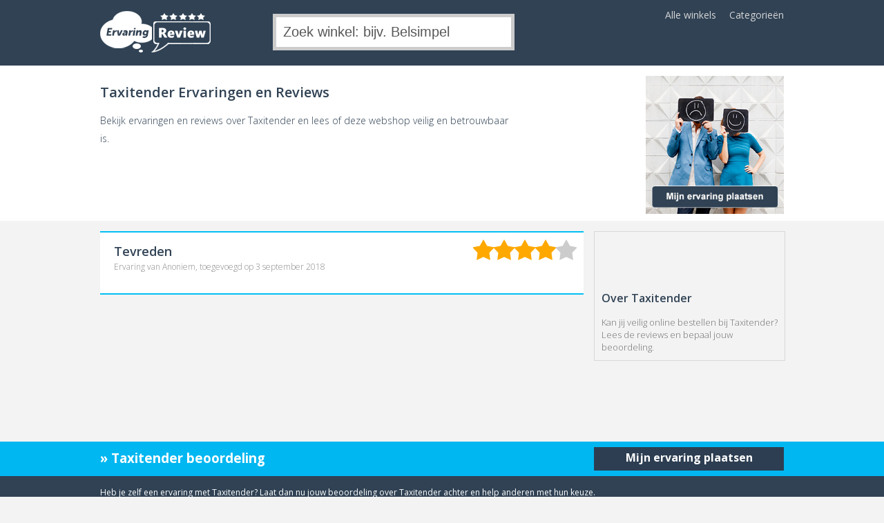

--- FILE ---
content_type: text/html; charset=UTF-8
request_url: https://www.ervaringenreview.nl/taxitender/
body_size: 1551
content:
<!DOCTYPE html>
<html>
<head>
<meta charset="UTF-8">
<meta name="viewport" content="width=device-width, initial-scale=1">
<meta name="robots" content="index, follow" />
<title>Taxitender Ervaringen en Reviews - Ervaringen Review 2026</title>
<meta name="description" content="Is de webwinkel betrouwbaar? Taxitender Ervaringen en Reviews Lees alle ervaringen, reviews en beoordelingen van eerdere online shoppers." />
<meta name="keywords" content="ervaringen, review, beoordeling, online shoppen, betrouwbaar" />
<link href="/review/style/global.css" rel="stylesheet" type="text/css" />
<link href="/review/style/autocomplete.css" rel="stylesheet" type="text/css" />
<script type="text/javascript" src="/review/jquery/jquery-3.1.1.min.js"></script>
<script type="text/javascript" src="/review/jquery/autocomplete.js"></script>
<script type="text/javascript" src="/review/jquery/mockjax.js"></script>
<script type="text/javascript" src="/review/jquery/results.js"></script>
<script type="text/javascript" src="/review/jquery/demo.js"></script>
<script type="text/javascript" src="/review/jquery/leegveld.js"></script>
<script src='https://www.google.com/recaptcha/api.js'></script>
<!-- TradeDoubler site verification 2453428 -->
<link rel="apple-touch-icon" sizes="180x180" href="/apple-touch-icon.png">
<link rel="icon" type="image/png" sizes="32x32" href="/favicon-32x32.png">
<link rel="icon" type="image/png" sizes="16x16" href="/favicon-16x16.png">
<link rel="manifest" href="/site.webmanifest">
<link rel="mask-icon" href="/safari-pinned-tab.svg" color="#5bbad5">
<meta name="msapplication-TileColor" content="#da532c">
<meta name="theme-color" content="#ffffff">
</head>
<body>

<script>!function(a,b,c,d,e,f,g){a.GoogleAnalyticsObject=e,a[e]=a[e]||function(){(a[e].q=a[e].q||[]).push(arguments)},a[e].l=1*new Date,f=b.createElement(c),g=b.getElementsByTagName(c)[0],f.async=1,f.src=d,g.parentNode.insertBefore(f,g)}(window,document,"script","https://www.google-analytics.com/analytics.js","ga"),ga("create","UA-64935358-1","auto"),ga("send","pageview");</script>

<div id="top-nav">
 <div class="top-nav-bar"><form action="/zoeken/" method="post">
  <div id="top-nav-logo"><a href="https://www.ervaringenreview.nl/"><img src="/img/layout/ervaringenreview-logo.png" alt="Lees alle ervaringen op ErvaringenReview.nl"></a></div>
  <div id="top-nav-search"><input type="text" name="zoekveld" id="autocomplete-dynamic" style="width: 100%; border-width: 5px;" class="zoeken" value="Zoek winkel: bijv. Belsimpel"><div id="selction-ajax"></div></form></div>
  <ul>
   <li><a href="/alle-winkels/">Alle winkels</a></li>
   <li><a href="/categorieen/">Categorie&euml;n</a></li>
  </ul>
 </div>
</div>
<script type="text/javascript">
	$(document).ready(function(){
		$(".clickableRow").click(function() {
			window.open('https://www.ervaringenreview.nl/bekijken/taxitender/', '_blank');
			window.document.location.href='https://www.ervaringenreview.nl/go/taxitender/';

 			event.preventDefault();
 		});
	});
</script>

<div id="main-top">
 <div class="main-top-bar">
  <div class="main-top-left">
   <h1>Taxitender Ervaringen en Reviews</h1>
   <p>Bekijk ervaringen en reviews over Taxitender en lees of deze webshop veilig en betrouwbaar is.</p>
   <div class="winkelbeoordeling">



<div class="cleaner"></div>
   </div>





  </div>
  <div class="main-top-right"><a href="/ervaring-plaatsen/taxitender/"><img src="/img/layout/ervaring-plaatsen.jpg" width="200" align="right" alt="Mijn ervaring plaatsen" class="image" /></a></div>
 </div><div class="cleaner"></div>
</div>


<div id="main">
 <div class="main-bar">
  <div class="main-bar-right">
   <div class="main-bar-right-content">
    <h2>Over Taxitender</h2>
    <p>Kan jij veilig online bestellen bij Taxitender? Lees de reviews en bepaal jouw beoordeling.</p>
   </div>
  </div>
  <div class="main-bar-left">

  <div class="beoordeling-bar">
   <h4>Tevreden</h4><div id="beoordeling-bar-stars"><img src="/img/stars/sterren-4-gr.png" alt="" class="image" /></div>
   <h5>Ervaring van Anoniem, toegevoegd op 3 september 2018</h5>
   <p></p>
   <div class="cleaner"></div>
  </div>
		
 </div>
</div>
	</div>
<div class="cleaner"></div>










<div class="stuur-review-bar">
 <div class="stuur-review-bar-cont">
  <h3>&raquo; Taxitender beoordeling</h3>
  <a href="/ervaring-plaatsen/taxitender/"><div id="stuurReviewKnop">Mijn ervaring plaatsen</div></a>
 </div>
</div>

<div id="footer-top">
 <div class="footer-top-bar">
  <div class="footer-top-left">
   <p>Heb je zelf een ervaring met Taxitender? Laat dan nu jouw beoordeling over Taxitender achter en help anderen met hun keuze.</p>
  </div>
 </div><div class="cleaner"></div>
</div>

<div id="footer">
 <div class="footer-bar">
  <div class="footer-left">
   <h5>Menu</h5>
   <ul>
    <li><a href="https://www.ervaringenreview.nl/">Home</a></li>
    <li><a href="/alle-winkels/">Alle winkels</a></li>
    <li><a href="/categorieen/">Categorie&euml;n</a></li>
    <li><a href="/contact/">Contact</a></li>
   </ul>
  </div>
  <div class="footer-middle">
   <h5>Over ErvaringenReview.nl</h5>
   <ul>
    <li><a href="/over-ons/">Over ErvaringenReview.nl</a></li>
    <li><a href="/disclaimer/">Disclaimer</a></li>
    <li><a href="/privacy/">Privacy</a></li>
   </ul>
  </div>
 </div><div class="cleaner"></div>
</div>

<div class="copyright">
 <div class="copyrightCont">  <div class="footCopy">&copy; 2026 <a href="https://www.ervaringenreview.nl/">ErvaringenReview.nl</a></div>
 </div>
</div>
</body>
</html>